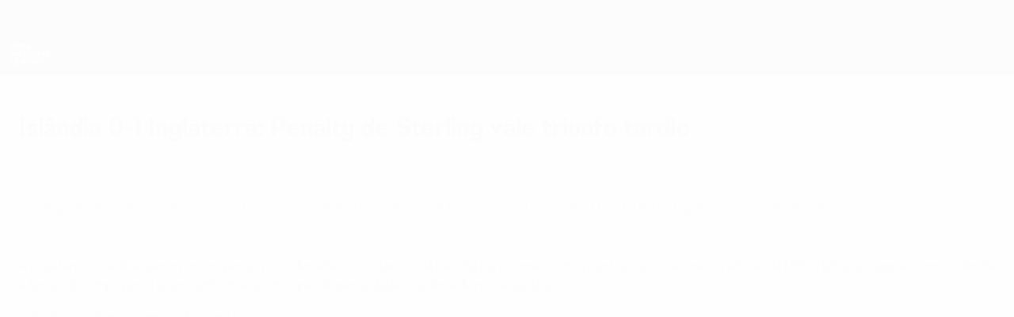

--- FILE ---
content_type: application/javascript
request_url: https://pt.uefa.com/CompiledAssets/UefaCom/js/npm.babel.runtime.17d56023.js
body_size: 53
content:
"use strict";(globalThis.webpackChunkuefa_com=globalThis.webpackChunkuefa_com||[]).push([["35651"],{1650:function(n,a,r){r.d(a,{Z:()=>u});function u(){return(u=Object.assign?Object.assign.bind():function(n){for(var a=1;a<arguments.length;a++){var r=arguments[a];for(var u in r)({}).hasOwnProperty.call(r,u)&&(n[u]=r[u])}return n}).apply(null,arguments)}}}]);
//# sourceMappingURL=/CompiledAssets/UefaCom/js/npm.babel.runtime.17d56023.js.map